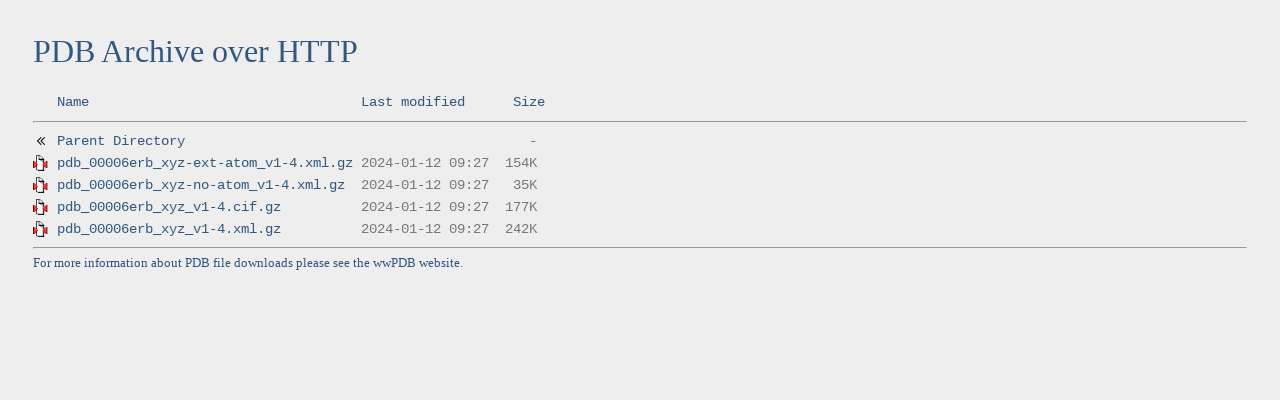

--- FILE ---
content_type: text/html;charset=UTF-8
request_url: http://files-versioned.wwpdb.org/pdb_versioned/data/entries/er/pdb_00006erb/
body_size: 3580
content:
<html>
<head>
<title>PDB Archive over HTTP</title>
<link rel="apple-touch-icon" sizes="57x57" href="/foh/apple-touch-icon-57x57.png">
<link rel="apple-touch-icon" sizes="114x114" href="/foh/apple-touch-icon-114x114.png">
<link rel="apple-touch-icon" sizes="72x72" href="/foh/apple-touch-icon-72x72.png">
<link rel="apple-touch-icon" sizes="144x144" href="/foh/apple-touch-icon-144x144.png">
<link rel="apple-touch-icon" sizes="60x60" href="/foh/apple-touch-icon-60x60.png">
<link rel="apple-touch-icon" sizes="120x120" href="/foh/apple-touch-icon-120x120.png">
<link rel="apple-touch-icon" sizes="76x76" href="/foh/apple-touch-icon-76x76.png">
<link rel="apple-touch-icon" sizes="152x152" href="/foh/apple-touch-icon-152x152.png">
<link rel="apple-touch-icon" sizes="180x180" href="/foh/apple-touch-icon-180x180.png">
<link rel="icon" type="image/png" href="/foh/favicon-192x192.png" sizes="192x192">
<link rel="icon" type="image/png" href="/foh/favicon-160x160.png" sizes="160x160">
<link rel="icon" type="image/png" href="/foh/favicon-96x96.png" sizes="96x96">
<link rel="icon" type="image/png" href="/foh/favicon-16x16.png" sizes="16x16">
<link rel="icon" type="image/png" href="/foh/favicon-32x32.png" sizes="32x32">
<meta name="msapplication-TileColor" content="#2d89ef">
<meta name="msapplication-TileImage" content="/foh/mstile-144x144.png">
<style type="text/css">
	body {
		background: #eee;
		margin: 33px;
		color: #333;
	}
	footer {
		font: .8em Georgia, serif;
		color: #325880;
	}
	h1 {
		font: 2.0em Georgia, serif;
		color: #325880;
	}
	h1 a:hover, h1 a:active {
		text-decoration: none;
	}
	a:link {
		text-decoration: none;
		color: #325880;
	}
	a:visited {
		text-decoration: none;
		color: #325880;
	}
	a:hover, a:active {
		text-decoration: underline;
		color: black;
	}
	pre {
		font: 0.9em/1.3em "Courier New", Courier;
		margin: 3px 0;
		color: #777;
	}
	pre img {
		display: inline;
	}
	img {
		margin: 3px 0;
		display: inline-block;
		vertical-align: middle;
	}
</style>
</head>
<body>
<h1>PDB Archive over HTTP</h1>
<pre><img src="/icons/blank.gif" alt="Icon " width="16" height="16"> <a href="?C=N;O=D">Name</a>                                  <a href="?C=M;O=A">Last modified</a>      <a href="?C=S;O=A">Size</a>  <hr><a href="/pdb_versioned/data/entries/er/"><img src="/foh/myIcons/back.png" alt="[PARENTDIR]" width="16" height="16"></a> <a href="/pdb_versioned/data/entries/er/">Parent Directory</a>                                           -   
<a href="pdb_00006erb_xyz-ext-atom_v1-4.xml.gz"><img src="/icons/compressed.gif" alt="[   ]" width="16" height="16"></a> <a href="pdb_00006erb_xyz-ext-atom_v1-4.xml.gz">pdb_00006erb_xyz-ext-atom_v1-4.xml.gz</a> 2024-01-12 09:27  154K  
<a href="pdb_00006erb_xyz-no-atom_v1-4.xml.gz"><img src="/icons/compressed.gif" alt="[   ]" width="16" height="16"></a> <a href="pdb_00006erb_xyz-no-atom_v1-4.xml.gz">pdb_00006erb_xyz-no-atom_v1-4.xml.gz</a>  2024-01-12 09:27   35K  
<a href="pdb_00006erb_xyz_v1-4.cif.gz"><img src="/icons/compressed.gif" alt="[   ]" width="16" height="16"></a> <a href="pdb_00006erb_xyz_v1-4.cif.gz">pdb_00006erb_xyz_v1-4.cif.gz</a>          2024-01-12 09:27  177K  
<a href="pdb_00006erb_xyz_v1-4.xml.gz"><img src="/icons/compressed.gif" alt="[   ]" width="16" height="16"></a> <a href="pdb_00006erb_xyz_v1-4.xml.gz">pdb_00006erb_xyz_v1-4.xml.gz</a>          2024-01-12 09:27  242K  
<hr></pre>
<footer> For more information about PDB file downloads please see the <a href="https://www.wwpdb.org/ftp/pdb-ftp-sites">wwPDB website</a>.</footer>
</body>
</html>
